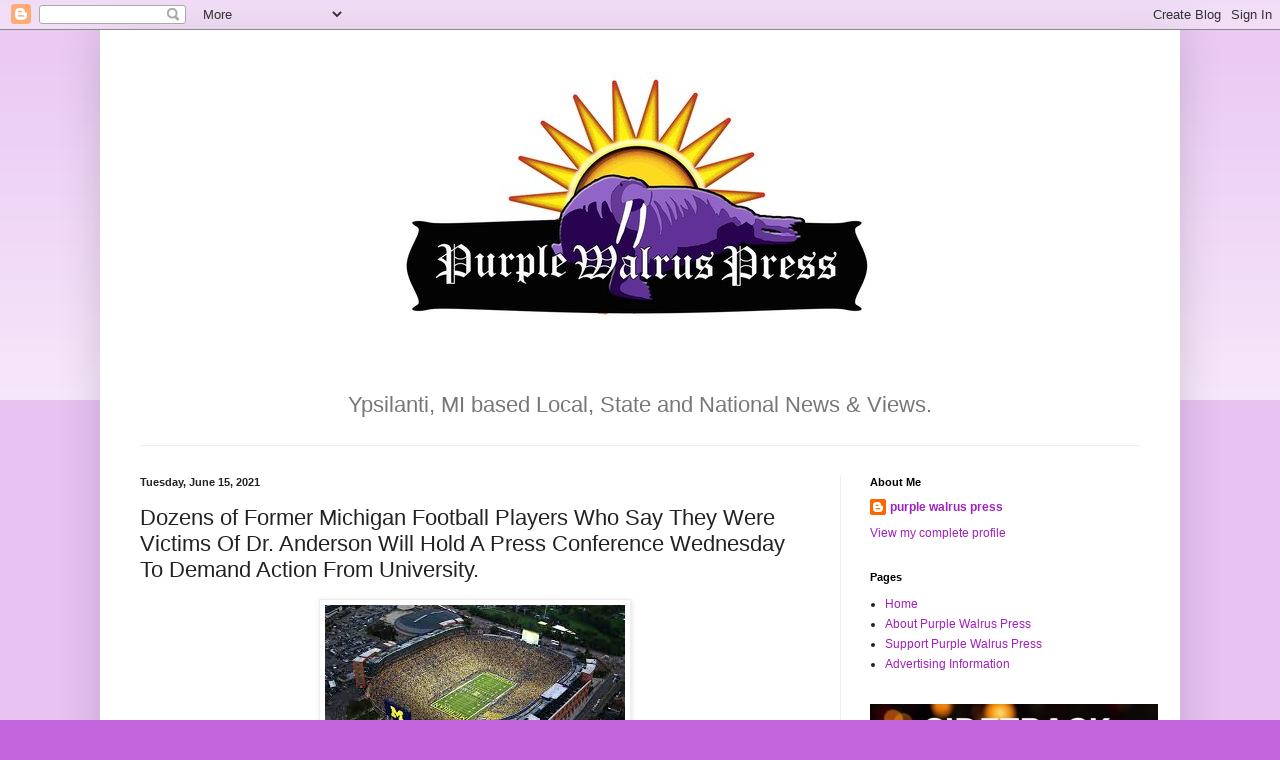

--- FILE ---
content_type: text/plain
request_url: https://www.google-analytics.com/j/collect?v=1&_v=j102&a=1429879340&t=pageview&_s=1&dl=https%3A%2F%2Fpurplewalruspress.blogspot.com%2F2021%2F06%2Fdozens-of-former-michigan-football.html&ul=en-us%40posix&dt=Purple%20Walrus%20Press%3A%20Dozens%20of%20Former%20Michigan%20Football%20Players%20Who%20Say%20They%20Were%20Victims%20Of%20Dr.%20Anderson%20Will%20Hold%20A%20Press%20Conference%20Wednesday%20To%20Demand%20Action%20From%20University.&sr=1280x720&vp=1280x720&_u=IEBAAEABAAAAACAAI~&jid=761090005&gjid=48485109&cid=1509391816.1768974807&tid=UA-78632004-1&_gid=451064494.1768974807&_r=1&_slc=1&z=1378803940
body_size: -455
content:
2,cG-YZXD6VB73N